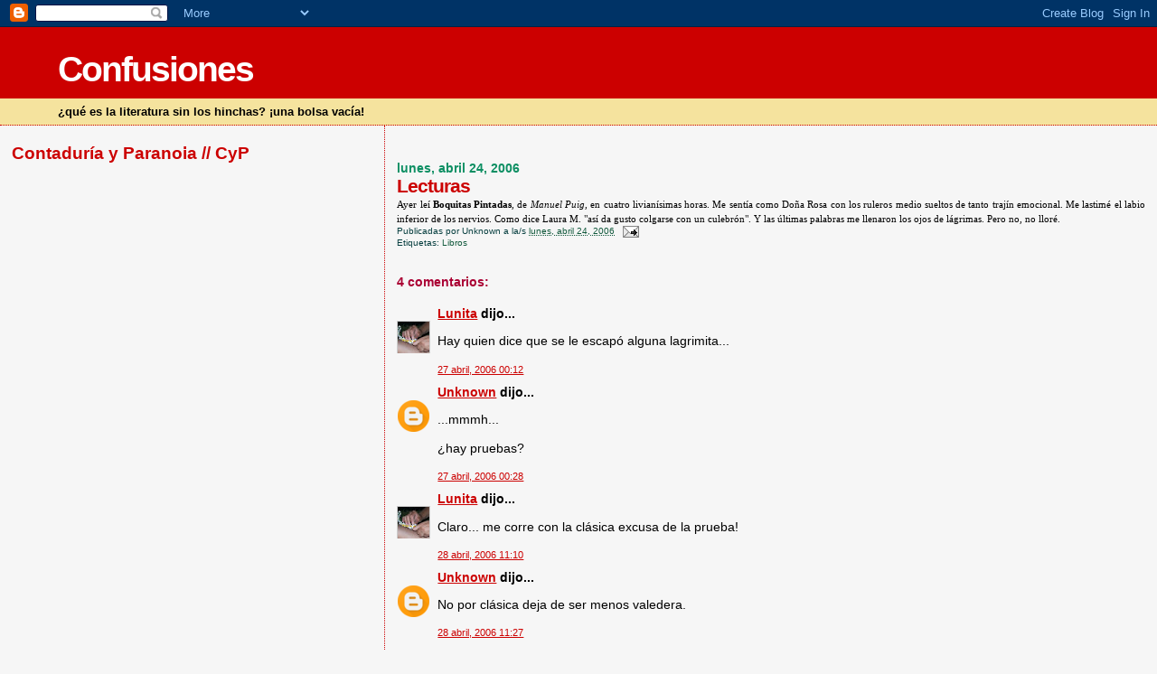

--- FILE ---
content_type: text/html; charset=UTF-8
request_url: https://confusionesdefunes.blogspot.com/2006/04/lecturas.html
body_size: 7000
content:
<!DOCTYPE html>
<html xmlns='http://www.w3.org/1999/xhtml' xmlns:b='http://www.google.com/2005/gml/b' xmlns:data='http://www.google.com/2005/gml/data' xmlns:expr='http://www.google.com/2005/gml/expr'>
<head>
<link href='https://www.blogger.com/static/v1/widgets/2944754296-widget_css_bundle.css' rel='stylesheet' type='text/css'/>
<meta content='text/html; charset=UTF-8' http-equiv='Content-Type'/>
<meta content='blogger' name='generator'/>
<link href='https://confusionesdefunes.blogspot.com/favicon.ico' rel='icon' type='image/x-icon'/>
<link href='http://confusionesdefunes.blogspot.com/2006/04/lecturas.html' rel='canonical'/>
<link rel="alternate" type="application/atom+xml" title="Confusiones - Atom" href="https://confusionesdefunes.blogspot.com/feeds/posts/default" />
<link rel="alternate" type="application/rss+xml" title="Confusiones - RSS" href="https://confusionesdefunes.blogspot.com/feeds/posts/default?alt=rss" />
<link rel="service.post" type="application/atom+xml" title="Confusiones - Atom" href="https://www.blogger.com/feeds/19013516/posts/default" />

<link rel="alternate" type="application/atom+xml" title="Confusiones - Atom" href="https://confusionesdefunes.blogspot.com/feeds/114589470360851803/comments/default" />
<!--Can't find substitution for tag [blog.ieCssRetrofitLinks]-->
<meta content='http://confusionesdefunes.blogspot.com/2006/04/lecturas.html' property='og:url'/>
<meta content='Lecturas' property='og:title'/>
<meta content='Ayer leí Boquitas Pintadas , de Manuel Puig , en cuatro livianísimas horas. Me sentía como Doña Rosa con los ruleros medio sueltos de tanto ...' property='og:description'/>
<title>Confusiones: Lecturas</title>
<style id='page-skin-1' type='text/css'><!--
/*
* Blogger Template Style
*
* Sand Dollar
* by Jason Sutter
* Updated by Blogger Team
*/
body {
margin:0px;
padding:0px;
background:#f6f6f6;
color:#000000;
font-size: small;
}
#outer-wrapper {
font:normal normal 100% 'Trebuchet MS',Trebuchet,Verdana,Sans-Serif;
}
a {
color:#cc0000;
}
a:hover {
color:#cc0000;
}
a img {
border-width: 0;
}
#content-wrapper {
padding-top: 0;
padding-right: 1em;
padding-bottom: 0;
padding-left: 1em;
}
@media all  {
div#main {
float:right;
width:66%;
padding-top:30px;
padding-right:0;
padding-bottom:10px;
padding-left:1em;
border-left:dotted 1px #cc0000;
word-wrap: break-word; /* fix for long text breaking sidebar float in IE */
overflow: hidden;     /* fix for long non-text content breaking IE sidebar float */
}
div#sidebar {
margin-top:20px;
margin-right:0px;
margin-bottom:0px;
margin-left:0;
padding:0px;
text-align:left;
float: left;
width: 31%;
word-wrap: break-word; /* fix for long text breaking sidebar float in IE */
overflow: hidden;     /* fix for long non-text content breaking IE sidebar float */
}
}
@media handheld  {
div#main {
float:none;
width:90%;
}
div#sidebar {
padding-top:30px;
padding-right:7%;
padding-bottom:10px;
padding-left:3%;
}
}
#header {
padding-top:0px;
padding-right:0px;
padding-bottom:0px;
padding-left:0px;
margin-top:0px;
margin-right:0px;
margin-bottom:0px;
margin-left:0px;
border-bottom:dotted 1px #cc0000;
background:#F5E39e;
}
h1 a:link  {
text-decoration:none;
color:#ffffff
}
h1 a:visited  {
text-decoration:none;
color:#ffffff
}
h1,h2,h3 {
margin: 0;
}
h1 {
padding-top:25px;
padding-right:0px;
padding-bottom:10px;
padding-left:5%;
color:#ffffff;
background:#cc0000;
font:normal bold 300% Trebuchet, Trebuchet MS, Arial, sans-serif;
letter-spacing:-2px;
}
h3.post-title {
color:#cc0000;
font:normal bold 160% Trebuchet, Trebuchet MS, Arial, sans-serif;
letter-spacing:-1px;
}
h3.post-title a,
h3.post-title a:visited {
color: #cc0000;
}
h2.date-header  {
margin-top:10px;
margin-right:0px;
margin-bottom:0px;
margin-left:0px;
color:#0D8F63;
font: normal bold 105% 'Trebuchet MS',Trebuchet,Verdana,Sans-serif;
}
h4 {
color:#aa0033;
}
#sidebar h2 {
color:#cc0000;
margin:0px;
padding:0px;
font:normal bold 150% Trebuchet, Trebuchet MS, Arial, sans-serif;
}
#sidebar .widget {
margin-top:0px;
margin-right:0px;
margin-bottom:33px;
margin-left:0px;
padding-top:0px;
padding-right:0px;
padding-bottom:0px;
padding-left:0px;
font-size:95%;
}
#sidebar ul {
list-style-type:none;
padding-left: 0;
margin-top: 0;
}
#sidebar li {
margin-top:0px;
margin-right:0px;
margin-bottom:0px;
margin-left:0px;
padding-top:0px;
padding-right:0px;
padding-bottom:0px;
padding-left:0px;
list-style-type:none;
font-size:95%;
}
.description {
padding:0px;
margin-top:7px;
margin-right:12%;
margin-bottom:7px;
margin-left:5%;
color:#000000;
background:transparent;
font:bold 100% Verdana,Sans-Serif;
}
.post {
margin-top:0px;
margin-right:0px;
margin-bottom:30px;
margin-left:0px;
}
.post strong {
color:#000000;
font-weight:bold;
}
pre,code {
color:#cc0000;
}
strike {
color:#cc0000;
}
.post-footer  {
padding:0px;
margin:0px;
color:#063E3F;
font-size:80%;
}
.post-footer a {
border:none;
color:#11593C;
text-decoration:none;
}
.post-footer a:hover {
text-decoration:underline;
}
#comments {
padding:0px;
font-size:110%;
font-weight:bold;
}
.comment-author {
margin-top: 10px;
}
.comment-body {
font-size:100%;
font-weight:normal;
color:black;
}
.comment-footer {
padding-bottom:20px;
color:#063E3F;
font-size:80%;
font-weight:normal;
display:inline;
margin-right:10px
}
.deleted-comment  {
font-style:italic;
color:gray;
}
.comment-link  {
margin-left:.6em;
}
.profile-textblock {
clear: both;
margin-left: 0;
}
.profile-img {
float: left;
margin-top: 0;
margin-right: 5px;
margin-bottom: 5px;
margin-left: 0;
border: 2px solid #cc0000;
}
#sidebar a:link  {
color:#cc0000;
text-decoration:none;
}
#sidebar a:active  {
color:#ff0000;
text-decoration:none;
}
#sidebar a:visited  {
color:sidebarlinkcolor;
text-decoration:none;
}
#sidebar a:hover {
color:#cc0000;
text-decoration:none;
}
.feed-links {
clear: both;
line-height: 2.5em;
}
#blog-pager-newer-link {
float: left;
}
#blog-pager-older-link {
float: right;
}
#blog-pager {
text-align: center;
}
.clear {
clear: both;
}
.widget-content {
margin-top: 0.5em;
}
/** Tweaks for layout editor preview */
body#layout #outer-wrapper {
margin-top: 0;
}
body#layout #main,
body#layout #sidebar {
margin-top: 10px;
padding-top: 0;
}

--></style>
<link href='https://www.blogger.com/dyn-css/authorization.css?targetBlogID=19013516&amp;zx=71ffc458-a8e9-48f2-96c3-5f26b638f38a' media='none' onload='if(media!=&#39;all&#39;)media=&#39;all&#39;' rel='stylesheet'/><noscript><link href='https://www.blogger.com/dyn-css/authorization.css?targetBlogID=19013516&amp;zx=71ffc458-a8e9-48f2-96c3-5f26b638f38a' rel='stylesheet'/></noscript>
<meta name='google-adsense-platform-account' content='ca-host-pub-1556223355139109'/>
<meta name='google-adsense-platform-domain' content='blogspot.com'/>

</head>
<body>
<div class='navbar section' id='navbar'><div class='widget Navbar' data-version='1' id='Navbar1'><script type="text/javascript">
    function setAttributeOnload(object, attribute, val) {
      if(window.addEventListener) {
        window.addEventListener('load',
          function(){ object[attribute] = val; }, false);
      } else {
        window.attachEvent('onload', function(){ object[attribute] = val; });
      }
    }
  </script>
<div id="navbar-iframe-container"></div>
<script type="text/javascript" src="https://apis.google.com/js/platform.js"></script>
<script type="text/javascript">
      gapi.load("gapi.iframes:gapi.iframes.style.bubble", function() {
        if (gapi.iframes && gapi.iframes.getContext) {
          gapi.iframes.getContext().openChild({
              url: 'https://www.blogger.com/navbar/19013516?po\x3d114589470360851803\x26origin\x3dhttps://confusionesdefunes.blogspot.com',
              where: document.getElementById("navbar-iframe-container"),
              id: "navbar-iframe"
          });
        }
      });
    </script><script type="text/javascript">
(function() {
var script = document.createElement('script');
script.type = 'text/javascript';
script.src = '//pagead2.googlesyndication.com/pagead/js/google_top_exp.js';
var head = document.getElementsByTagName('head')[0];
if (head) {
head.appendChild(script);
}})();
</script>
</div></div>
<div id='outer-wrapper'><div id='wrap2'>
<!-- skip links for text browsers -->
<span id='skiplinks' style='display:none;'>
<a href='#main'> Ir a la parte principal </a> |
      <a href='#sidebar'>Ir a la barra lateral</a>
</span>
<div id='header-wrapper'>
<div class='header section' id='header'><div class='widget Header' data-version='1' id='Header1'>
<div id='header-inner'>
<div class='titlewrapper'>
<h1 class='title'>
<a href='https://confusionesdefunes.blogspot.com/'>
Confusiones
</a>
</h1>
</div>
<div class='descriptionwrapper'>
<p class='description'><span>&#191;qué es la literatura sin los hinchas? &#161;una bolsa vacía!</span></p>
</div>
</div>
</div></div>
</div>
<div id='content-wrapper'>
<div id='crosscol-wrapper' style='text-align:center'>
<div class='crosscol no-items section' id='crosscol'></div>
</div>
<div id='main-wrapper'>
<div class='main section' id='main'><div class='widget Blog' data-version='1' id='Blog1'>
<div class='blog-posts hfeed'>

          <div class="date-outer">
        
<h2 class='date-header'><span>lunes, abril 24, 2006</span></h2>

          <div class="date-posts">
        
<div class='post-outer'>
<div class='post hentry uncustomized-post-template' itemprop='blogPost' itemscope='itemscope' itemtype='http://schema.org/BlogPosting'>
<meta content='19013516' itemprop='blogId'/>
<meta content='114589470360851803' itemprop='postId'/>
<a name='114589470360851803'></a>
<h3 class='post-title entry-title' itemprop='name'>
Lecturas
</h3>
<div class='post-header'>
<div class='post-header-line-1'></div>
</div>
<div class='post-body entry-content' id='post-body-114589470360851803' itemprop='description articleBody'>
<div style="font-family: trebuchet ms;" align="justify"><span style=";font-size:85%;" >Ayer leí <strong>Boquitas Pintadas</strong>, de <em>Manuel Puig</em>, en cuatro livianísimas horas. Me sentía como Doña Rosa con los ruleros medio sueltos de tanto trajín emocional. Me lastimé el labio inferior de los nervios. Como dice Laura M. "así da gusto colgarse con un culebrón". Y las últimas palabras me llenaron los ojos de lágrimas. Pero no, no lloré.</span> </div>
<div style='clear: both;'></div>
</div>
<div class='post-footer'>
<div class='post-footer-line post-footer-line-1'>
<span class='post-author vcard'>
Publicadas por
<span class='fn' itemprop='author' itemscope='itemscope' itemtype='http://schema.org/Person'>
<span itemprop='name'>Unknown</span>
</span>
</span>
<span class='post-timestamp'>
a la/s 
<meta content='http://confusionesdefunes.blogspot.com/2006/04/lecturas.html' itemprop='url'/>
<a class='timestamp-link' href='https://confusionesdefunes.blogspot.com/2006/04/lecturas.html' rel='bookmark' title='permanent link'><abbr class='published' itemprop='datePublished' title='2006-04-24T13:01:00-03:00'>lunes, abril 24, 2006</abbr></a>
</span>
<span class='post-comment-link'>
</span>
<span class='post-icons'>
<span class='item-action'>
<a href='https://www.blogger.com/email-post/19013516/114589470360851803' title='Enviar la entrada por correo electrónico'>
<img alt='' class='icon-action' height='13' src='https://resources.blogblog.com/img/icon18_email.gif' width='18'/>
</a>
</span>
<span class='item-control blog-admin pid-1474236127'>
<a href='https://www.blogger.com/post-edit.g?blogID=19013516&postID=114589470360851803&from=pencil' title='Editar entrada'>
<img alt='' class='icon-action' height='18' src='https://resources.blogblog.com/img/icon18_edit_allbkg.gif' width='18'/>
</a>
</span>
</span>
<div class='post-share-buttons goog-inline-block'>
</div>
</div>
<div class='post-footer-line post-footer-line-2'>
<span class='post-labels'>
Etiquetas:
<a href='https://confusionesdefunes.blogspot.com/search/label/Libros' rel='tag'>Libros</a>
</span>
</div>
<div class='post-footer-line post-footer-line-3'>
<span class='post-location'>
</span>
</div>
</div>
</div>
<div class='comments' id='comments'>
<a name='comments'></a>
<h4>4 comentarios:</h4>
<div id='Blog1_comments-block-wrapper'>
<dl class='avatar-comment-indent' id='comments-block'>
<dt class='comment-author ' id='c114610757829818569'>
<a name='c114610757829818569'></a>
<div class="avatar-image-container vcard"><span dir="ltr"><a href="https://www.blogger.com/profile/06473264747512033271" target="" rel="nofollow" onclick="" class="avatar-hovercard" id="av-114610757829818569-06473264747512033271"><img src="https://resources.blogblog.com/img/blank.gif" width="35" height="35" class="delayLoad" style="display: none;" longdesc="//1.bp.blogspot.com/_0WUCi0KHP5M/Saryiv4-9uI/AAAAAAAAAX4/VgrhXARmWrg/S45-s35/Piedras%2Bal%2Br%25C3%25ADo.jpg" alt="" title="Lunita">

<noscript><img src="//1.bp.blogspot.com/_0WUCi0KHP5M/Saryiv4-9uI/AAAAAAAAAX4/VgrhXARmWrg/S45-s35/Piedras%2Bal%2Br%25C3%25ADo.jpg" width="35" height="35" class="photo" alt=""></noscript></a></span></div>
<a href='https://www.blogger.com/profile/06473264747512033271' rel='nofollow'>Lunita</a>
dijo...
</dt>
<dd class='comment-body' id='Blog1_cmt-114610757829818569'>
<p>
Hay quien dice que se le escapó alguna lagrimita...
</p>
</dd>
<dd class='comment-footer'>
<span class='comment-timestamp'>
<a href='https://confusionesdefunes.blogspot.com/2006/04/lecturas.html?showComment=1146107520000#c114610757829818569' title='comment permalink'>
27 abril, 2006 00:12
</a>
<span class='item-control blog-admin pid-70919649'>
<a class='comment-delete' href='https://www.blogger.com/comment/delete/19013516/114610757829818569' title='Borrar comentario'>
<img src='https://resources.blogblog.com/img/icon_delete13.gif'/>
</a>
</span>
</span>
</dd>
<dt class='comment-author blog-author' id='c114610852256552176'>
<a name='c114610852256552176'></a>
<div class="avatar-image-container avatar-stock"><span dir="ltr"><a href="https://www.blogger.com/profile/14495073122630924913" target="" rel="nofollow" onclick="" class="avatar-hovercard" id="av-114610852256552176-14495073122630924913"><img src="//www.blogger.com/img/blogger_logo_round_35.png" width="35" height="35" alt="" title="Unknown">

</a></span></div>
<a href='https://www.blogger.com/profile/14495073122630924913' rel='nofollow'>Unknown</a>
dijo...
</dt>
<dd class='comment-body' id='Blog1_cmt-114610852256552176'>
<p>
...mmmh...<BR/><BR/>&#191;hay pruebas?
</p>
</dd>
<dd class='comment-footer'>
<span class='comment-timestamp'>
<a href='https://confusionesdefunes.blogspot.com/2006/04/lecturas.html?showComment=1146108480000#c114610852256552176' title='comment permalink'>
27 abril, 2006 00:28
</a>
<span class='item-control blog-admin pid-1474236127'>
<a class='comment-delete' href='https://www.blogger.com/comment/delete/19013516/114610852256552176' title='Borrar comentario'>
<img src='https://resources.blogblog.com/img/icon_delete13.gif'/>
</a>
</span>
</span>
</dd>
<dt class='comment-author ' id='c114623344441746412'>
<a name='c114623344441746412'></a>
<div class="avatar-image-container vcard"><span dir="ltr"><a href="https://www.blogger.com/profile/06473264747512033271" target="" rel="nofollow" onclick="" class="avatar-hovercard" id="av-114623344441746412-06473264747512033271"><img src="https://resources.blogblog.com/img/blank.gif" width="35" height="35" class="delayLoad" style="display: none;" longdesc="//1.bp.blogspot.com/_0WUCi0KHP5M/Saryiv4-9uI/AAAAAAAAAX4/VgrhXARmWrg/S45-s35/Piedras%2Bal%2Br%25C3%25ADo.jpg" alt="" title="Lunita">

<noscript><img src="//1.bp.blogspot.com/_0WUCi0KHP5M/Saryiv4-9uI/AAAAAAAAAX4/VgrhXARmWrg/S45-s35/Piedras%2Bal%2Br%25C3%25ADo.jpg" width="35" height="35" class="photo" alt=""></noscript></a></span></div>
<a href='https://www.blogger.com/profile/06473264747512033271' rel='nofollow'>Lunita</a>
dijo...
</dt>
<dd class='comment-body' id='Blog1_cmt-114623344441746412'>
<p>
Claro... me corre con la clásica excusa de la prueba!
</p>
</dd>
<dd class='comment-footer'>
<span class='comment-timestamp'>
<a href='https://confusionesdefunes.blogspot.com/2006/04/lecturas.html?showComment=1146233400000#c114623344441746412' title='comment permalink'>
28 abril, 2006 11:10
</a>
<span class='item-control blog-admin pid-70919649'>
<a class='comment-delete' href='https://www.blogger.com/comment/delete/19013516/114623344441746412' title='Borrar comentario'>
<img src='https://resources.blogblog.com/img/icon_delete13.gif'/>
</a>
</span>
</span>
</dd>
<dt class='comment-author blog-author' id='c114623443521864918'>
<a name='c114623443521864918'></a>
<div class="avatar-image-container avatar-stock"><span dir="ltr"><a href="https://www.blogger.com/profile/14495073122630924913" target="" rel="nofollow" onclick="" class="avatar-hovercard" id="av-114623443521864918-14495073122630924913"><img src="//www.blogger.com/img/blogger_logo_round_35.png" width="35" height="35" alt="" title="Unknown">

</a></span></div>
<a href='https://www.blogger.com/profile/14495073122630924913' rel='nofollow'>Unknown</a>
dijo...
</dt>
<dd class='comment-body' id='Blog1_cmt-114623443521864918'>
<p>
No por clásica deja de ser menos valedera.
</p>
</dd>
<dd class='comment-footer'>
<span class='comment-timestamp'>
<a href='https://confusionesdefunes.blogspot.com/2006/04/lecturas.html?showComment=1146234420000#c114623443521864918' title='comment permalink'>
28 abril, 2006 11:27
</a>
<span class='item-control blog-admin pid-1474236127'>
<a class='comment-delete' href='https://www.blogger.com/comment/delete/19013516/114623443521864918' title='Borrar comentario'>
<img src='https://resources.blogblog.com/img/icon_delete13.gif'/>
</a>
</span>
</span>
</dd>
</dl>
</div>
<p class='comment-footer'>
<a href='https://www.blogger.com/comment/fullpage/post/19013516/114589470360851803' onclick='javascript:window.open(this.href, "bloggerPopup", "toolbar=0,location=0,statusbar=1,menubar=0,scrollbars=yes,width=640,height=500"); return false;'>Publicar un comentario</a>
</p>
</div>
</div>

        </div></div>
      
</div>
<div class='blog-pager' id='blog-pager'>
<span id='blog-pager-newer-link'>
<a class='blog-pager-newer-link' href='https://confusionesdefunes.blogspot.com/2006/04/las-reflexiones-del-rex.html' id='Blog1_blog-pager-newer-link' title='Entrada más reciente'>Entrada más reciente</a>
</span>
<span id='blog-pager-older-link'>
<a class='blog-pager-older-link' href='https://confusionesdefunes.blogspot.com/2006/04/funes-contte-una-ancdota-go.html' id='Blog1_blog-pager-older-link' title='Entrada antigua'>Entrada antigua</a>
</span>
<a class='home-link' href='https://confusionesdefunes.blogspot.com/'>Página Principal</a>
</div>
<div class='clear'></div>
<div class='post-feeds'>
<div class='feed-links'>
Suscribirse a:
<a class='feed-link' href='https://confusionesdefunes.blogspot.com/feeds/114589470360851803/comments/default' target='_blank' type='application/atom+xml'>Comentarios de la entrada (Atom)</a>
</div>
</div>
</div></div>
</div>
<div id='sidebar-wrapper'>
<div class='sidebar section' id='sidebar'><div class='widget HTML' data-version='1' id='HTML1'>
<h2 class='title'>Contaduría y Paranoia // CyP</h2>
<div class='widget-content'>
<!-- Begin Shinystat Free code -->
<script language="JavaScript" src="//codice.shinystat.com/cgi-bin/getcod.cgi?USER=confuso" type="text/javascript"></script>
<noscript>
<a href="http://www.shinystat.com" target="_top">
<img border="0" alt="Free blog counter" src="https://lh3.googleusercontent.com/blogger_img_proxy/AEn0k_v1XZDFphmRne-uHPeCHDuyAypy0f3q-f2-V0thaXOXIOe2VW5NnhRHDmNlEcFhLZ6230G0vnD-xIYI6QI_GnJKao0d2EePlRIy1ISMyJlgXO25urZZY4VsvtCCT3sA=s0-d"></a>
</noscript>
<!-- Begin Shinystat Free code -->
</div>
<div class='clear'></div>
</div></div>
</div>
<!-- spacer for skins that want sidebar and main to be the same height-->
<div class='clear'>&#160;</div>
</div>
<!-- end content-wrapper -->
</div></div>
<!-- end outer-wrapper -->
<script src="//www.google-analytics.com/urchin.js" type="text/javascript">
</script>
<script type='text/javascript'>
_uacct = "UA-1647679-1";
urchinTracker();
</script>

<script type="text/javascript" src="https://www.blogger.com/static/v1/widgets/2028843038-widgets.js"></script>
<script type='text/javascript'>
window['__wavt'] = 'AOuZoY5UqazZ7tOV0is8b7EQjU_xiHtS6w:1768964803344';_WidgetManager._Init('//www.blogger.com/rearrange?blogID\x3d19013516','//confusionesdefunes.blogspot.com/2006/04/lecturas.html','19013516');
_WidgetManager._SetDataContext([{'name': 'blog', 'data': {'blogId': '19013516', 'title': 'Confusiones', 'url': 'https://confusionesdefunes.blogspot.com/2006/04/lecturas.html', 'canonicalUrl': 'http://confusionesdefunes.blogspot.com/2006/04/lecturas.html', 'homepageUrl': 'https://confusionesdefunes.blogspot.com/', 'searchUrl': 'https://confusionesdefunes.blogspot.com/search', 'canonicalHomepageUrl': 'http://confusionesdefunes.blogspot.com/', 'blogspotFaviconUrl': 'https://confusionesdefunes.blogspot.com/favicon.ico', 'bloggerUrl': 'https://www.blogger.com', 'hasCustomDomain': false, 'httpsEnabled': true, 'enabledCommentProfileImages': true, 'gPlusViewType': 'FILTERED_POSTMOD', 'adultContent': false, 'analyticsAccountNumber': '', 'encoding': 'UTF-8', 'locale': 'es-AR', 'localeUnderscoreDelimited': 'es_419', 'languageDirection': 'ltr', 'isPrivate': false, 'isMobile': false, 'isMobileRequest': false, 'mobileClass': '', 'isPrivateBlog': false, 'isDynamicViewsAvailable': true, 'feedLinks': '\x3clink rel\x3d\x22alternate\x22 type\x3d\x22application/atom+xml\x22 title\x3d\x22Confusiones - Atom\x22 href\x3d\x22https://confusionesdefunes.blogspot.com/feeds/posts/default\x22 /\x3e\n\x3clink rel\x3d\x22alternate\x22 type\x3d\x22application/rss+xml\x22 title\x3d\x22Confusiones - RSS\x22 href\x3d\x22https://confusionesdefunes.blogspot.com/feeds/posts/default?alt\x3drss\x22 /\x3e\n\x3clink rel\x3d\x22service.post\x22 type\x3d\x22application/atom+xml\x22 title\x3d\x22Confusiones - Atom\x22 href\x3d\x22https://www.blogger.com/feeds/19013516/posts/default\x22 /\x3e\n\n\x3clink rel\x3d\x22alternate\x22 type\x3d\x22application/atom+xml\x22 title\x3d\x22Confusiones - Atom\x22 href\x3d\x22https://confusionesdefunes.blogspot.com/feeds/114589470360851803/comments/default\x22 /\x3e\n', 'meTag': '', 'adsenseHostId': 'ca-host-pub-1556223355139109', 'adsenseHasAds': false, 'adsenseAutoAds': false, 'boqCommentIframeForm': true, 'loginRedirectParam': '', 'view': '', 'dynamicViewsCommentsSrc': '//www.blogblog.com/dynamicviews/4224c15c4e7c9321/js/comments.js', 'dynamicViewsScriptSrc': '//www.blogblog.com/dynamicviews/6e0d22adcfa5abea', 'plusOneApiSrc': 'https://apis.google.com/js/platform.js', 'disableGComments': true, 'interstitialAccepted': false, 'sharing': {'platforms': [{'name': 'Obtener v\xednculo', 'key': 'link', 'shareMessage': 'Obtener v\xednculo', 'target': ''}, {'name': 'Facebook', 'key': 'facebook', 'shareMessage': 'Compartir en Facebook', 'target': 'facebook'}, {'name': 'BlogThis!', 'key': 'blogThis', 'shareMessage': 'BlogThis!', 'target': 'blog'}, {'name': 'X', 'key': 'twitter', 'shareMessage': 'Compartir en X', 'target': 'twitter'}, {'name': 'Pinterest', 'key': 'pinterest', 'shareMessage': 'Compartir en Pinterest', 'target': 'pinterest'}, {'name': 'Correo electr\xf3nico', 'key': 'email', 'shareMessage': 'Correo electr\xf3nico', 'target': 'email'}], 'disableGooglePlus': true, 'googlePlusShareButtonWidth': 0, 'googlePlusBootstrap': '\x3cscript type\x3d\x22text/javascript\x22\x3ewindow.___gcfg \x3d {\x27lang\x27: \x27es-419\x27};\x3c/script\x3e'}, 'hasCustomJumpLinkMessage': false, 'jumpLinkMessage': 'Leer m\xe1s', 'pageType': 'item', 'postId': '114589470360851803', 'pageName': 'Lecturas', 'pageTitle': 'Confusiones: Lecturas'}}, {'name': 'features', 'data': {}}, {'name': 'messages', 'data': {'edit': 'Editar', 'linkCopiedToClipboard': 'V\xednculo copiado al portapapeles', 'ok': 'Aceptar', 'postLink': 'Publicar v\xednculo'}}, {'name': 'template', 'data': {'name': 'custom', 'localizedName': 'Personalizado', 'isResponsive': false, 'isAlternateRendering': false, 'isCustom': true}}, {'name': 'view', 'data': {'classic': {'name': 'classic', 'url': '?view\x3dclassic'}, 'flipcard': {'name': 'flipcard', 'url': '?view\x3dflipcard'}, 'magazine': {'name': 'magazine', 'url': '?view\x3dmagazine'}, 'mosaic': {'name': 'mosaic', 'url': '?view\x3dmosaic'}, 'sidebar': {'name': 'sidebar', 'url': '?view\x3dsidebar'}, 'snapshot': {'name': 'snapshot', 'url': '?view\x3dsnapshot'}, 'timeslide': {'name': 'timeslide', 'url': '?view\x3dtimeslide'}, 'isMobile': false, 'title': 'Lecturas', 'description': 'Ayer le\xed Boquitas Pintadas , de Manuel Puig , en cuatro livian\xedsimas horas. Me sent\xeda como Do\xf1a Rosa con los ruleros medio sueltos de tanto ...', 'url': 'https://confusionesdefunes.blogspot.com/2006/04/lecturas.html', 'type': 'item', 'isSingleItem': true, 'isMultipleItems': false, 'isError': false, 'isPage': false, 'isPost': true, 'isHomepage': false, 'isArchive': false, 'isLabelSearch': false, 'postId': 114589470360851803}}]);
_WidgetManager._RegisterWidget('_NavbarView', new _WidgetInfo('Navbar1', 'navbar', document.getElementById('Navbar1'), {}, 'displayModeFull'));
_WidgetManager._RegisterWidget('_HeaderView', new _WidgetInfo('Header1', 'header', document.getElementById('Header1'), {}, 'displayModeFull'));
_WidgetManager._RegisterWidget('_BlogView', new _WidgetInfo('Blog1', 'main', document.getElementById('Blog1'), {'cmtInteractionsEnabled': false, 'lightboxEnabled': true, 'lightboxModuleUrl': 'https://www.blogger.com/static/v1/jsbin/498020680-lbx__es.js', 'lightboxCssUrl': 'https://www.blogger.com/static/v1/v-css/828616780-lightbox_bundle.css'}, 'displayModeFull'));
_WidgetManager._RegisterWidget('_HTMLView', new _WidgetInfo('HTML1', 'sidebar', document.getElementById('HTML1'), {}, 'displayModeFull'));
</script>
</body>
</html>